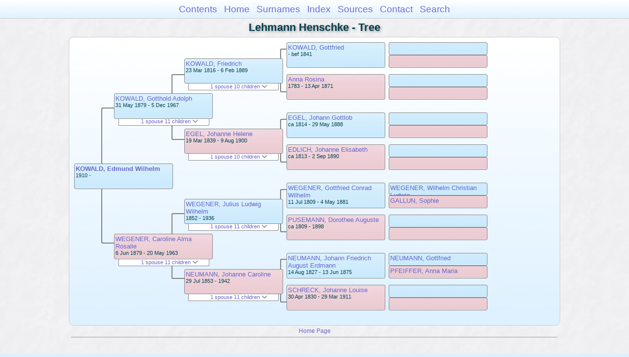

--- FILE ---
content_type: text/html
request_url: https://moadstorage.blob.core.windows.net/$web/Lehmann_Henschke/pc261/pc261_024.html
body_size: 14893
content:
<!DOCTYPE html PUBLIC "-//W3C//DTD XHTML 1.0 Transitional//EN" "http://www.w3.org/TR/xhtml1/DTD/xhtml1-transitional.dtd">
<html xmlns="http://www.w3.org/1999/xhtml">
<head>
<meta http-equiv="Content-Type" content="text/html; charset=utf-8" />
<meta name="viewport" content="initial-scale=1" />
<title>Tree</title>
<link href="../css/lp_font_arial.css" rel="stylesheet" type="text/css" />
<link href="../css/lp_container.css" rel="stylesheet" type="text/css" />
<link href="../css/lp_tree.css" rel="stylesheet" type="text/css" />
<link href="../css/lp_text_default.css" rel="stylesheet" type="text/css" />
<link href="../css/lp_format_default.css" rel="stylesheet" type="text/css" />
<link href="../css/lp_colorstyle_bluegradient.css" rel="stylesheet" type="text/css" />
<script type="text/javascript">var rootLocation="../"</script>
<script src="../js/lp_container.js" type="text/javascript"></script>
</head><!-- R14.0 -->

<body>
<div id="pBody">
<div id="pHeader">
<div id="search">
<form><input id="searchBox" type="text" name="search" placeholder="Search..." onkeyup="searchArray(this.value,data)" autocomplete="off"><a id="closeButton" href="javascript:void(0)" onclick="showSearch()"><img src="../img/i_close.png"></a>
</form><div id="tableBorder">
<table id="results"></table></div>
</div>
<span id="ddmenuspan">
<div id="dDMButton">
<a href="javascript:void(0)" onclick="showDDMenu()"><img src="../img/i_menu.png"></a>
<div id="menu">
<ul>
<li><a onclick="showDDMenu()" href="../index.html">Contents</a></li>
<li><a onclick="showDDMenu()" href="../wc01/wc01_016.html">Home</a></li>
<li><a onclick="showDDMenu()" href="../wc_idx/sur.html">Surnames</a></li>
<li><a onclick="showDDMenu()" href="../wc_idx/idx001.html">Index</a></li>
<li><a onclick="showDDMenu()" href="../wc_src/src001.html">Sources</a></li>
<li><a onclick="showDDMenu()" href="../index.html#CNTC">Contact</a></li>
<li><a href="javascript:void(0)" onclick="showSearch();">Search</a></li></ul>
</div>
</div>
</span>
<div id="pTitle">
Lehmann Henschke - Tree</div>
</div>
<div class="pageTitle">
Lehmann Henschke - Tree</div>
<div class="reportBody" id="rBody"><div class="reportBodyWrapper">
<div id="source" class="box male"><span class="name"><a href="../wc178/wc178_120.html">KOWALD, Edmund Wilhelm</a></span><br />
<span class="date">1910 -     </span>
</div>
<div class="connect" id="cnct1"></div>
<div id="p1" class="box male"><span class="name"><a href="../pc100/pc100_139.html">KOWALD, Gotthold Adolph</a></span><br />
<span class="date">31 May 1879 - 5 Dec 1967</span>
</div>
<div id="p1ShowSC" class="showSC"><a href="#" onclick="return toggleDiv('p1SC');">1 spouse 11 children <img src="../css/downarrow.png"></a></div>
<div id="p1SC" class="scView"><div class="scList"><ul><li class="female"><a href="../pc100/pc100_138.html">WEGENER, Caroline Alma Rosalie</a></li>
<ul>
<li class="female"><a href="pc261_019.html">KOWALD, Meta Helene</a></li>
<li class="male"><a href="pc261_020.html">KOWALD, Friedrich Edmund</a></li>
<li class="female"><a href="pc261_021.html">KOWALD, Alma Caroline</a></li>
<li class="male"><a href="pc261_022.html">KOWALD, Conrad Gotthold</a></li>
<li class="male"><a href="pc261_023.html">KOWALD, Bob</a></li>
<li class="male"><a href="pc261_024.html">KOWALD, Edmund Wilhelm</a></li>
<li class="female"><a href="pc261_025.html">KOWALD, Rosa Elvera</a></li>
<li class="male"><a href="pc261_001.html">KOWALD, Raymond Eric</a></li>
<li class="male"><a href="pc261_026.html">KOWALD, Harrold Edgar</a></li>
<li class="female"><a href="../pc176/pc176_148.html">KOWALD, Nita Evelyn</a></li>
<li class="male"><a href="pc261_028.html">KOWALD, Olive Grace</a></li>
</ul>
</ul></div>
</div>
<div id="p2" class="box female"><span class="name"><a href="../pc100/pc100_138.html">WEGENER, Caroline Alma Rosalie</a></span><br />
<span class="date">6 Jun 1879 - 20 May 1963</span>
</div>
<div id="p2ShowSC" class="showSC"><a href="#" onclick="return toggleDiv('p2SC');">1 spouse 11 children <img src="../css/downarrow.png"></a></div>
<div id="p2SC" class="scView"><div class="scList"><ul><li class="male"><a href="../pc100/pc100_139.html">KOWALD, Gotthold Adolph</a></li>
<ul>
<li class="female"><a href="pc261_019.html">KOWALD, Meta Helene</a></li>
<li class="male"><a href="pc261_020.html">KOWALD, Friedrich Edmund</a></li>
<li class="female"><a href="pc261_021.html">KOWALD, Alma Caroline</a></li>
<li class="male"><a href="pc261_022.html">KOWALD, Conrad Gotthold</a></li>
<li class="male"><a href="pc261_023.html">KOWALD, Bob</a></li>
<li class="male"><a href="pc261_024.html">KOWALD, Edmund Wilhelm</a></li>
<li class="female"><a href="pc261_025.html">KOWALD, Rosa Elvera</a></li>
<li class="male"><a href="pc261_001.html">KOWALD, Raymond Eric</a></li>
<li class="male"><a href="pc261_026.html">KOWALD, Harrold Edgar</a></li>
<li class="female"><a href="../pc176/pc176_148.html">KOWALD, Nita Evelyn</a></li>
<li class="male"><a href="pc261_028.html">KOWALD, Olive Grace</a></li>
</ul>
</ul></div>
</div>
<div class="connect" id="cnct2"></div>
<div class="connect" id="cnct3"></div>
<div id="gp1" class="box male"><span class="name"><a href="../pc16/pc16_408.html">KOWALD, Friedrich</a></span><br />
<span class="date">23 Mar 1816 - 6 Feb 1889</span>
</div>
<div id="gp1ShowSC" class="showSC"><a href="#" onclick="return toggleDiv('gp1SC');">1 spouse 10 children <img src="../css/downarrow.png"></a></div>
<div id="gp1SC" class="scView"><div class="scList"><ul><li class="female"><a href="../pc16/pc16_412.html">EGEL, Johanne Helene</a></li>
<ul>
<li class="female"><a href="../pc22/pc22_196.html">KOWALD, Johanne Helene</a></li>
<li class="male"><a href="../pc22/pc22_197.html">KOWALD, Johann Heinrich</a></li>
<li class="male"><a href="../pc87/pc87_037.html">KOWALD, Friedrich</a></li>
<li class="male"><a href="../pc113/pc113_056.html">KOWALD, Carl August</a></li>
<li class="female"><a href="../pc113/pc113_057.html">KOWALD, Auguste Pauline</a></li>
<li class="female"><a href="../pc113/pc113_058.html">KOWALD, Louise Mathilde</a></li>
<li class="male"><a href="../pc22/pc22_198.html">KOWALD, Gottfried Gustav</a></li>
<li class="female"><a href="../pc22/pc22_199.html">KOWALD, Hulda Ida</a></li>
<li class="female"><a href="../pc113/pc113_066.html">KOWALD, Anna Elizabeth</a></li>
<li class="male"><a href="../pc100/pc100_139.html">KOWALD, Gotthold Adolph</a></li>
</ul>
</ul></div>
</div>
<div id="gp2" class="box female"><span class="name"><a href="../pc16/pc16_412.html">EGEL, Johanne Helene</a></span><br />
<span class="date">19 Mar 1839 - 9 Aug 1900</span>
</div>
<div id="gp2ShowSC" class="showSC"><a href="#" onclick="return toggleDiv('gp2SC');">1 spouse 10 children <img src="../css/downarrow.png"></a></div>
<div id="gp2SC" class="scView"><div class="scList"><ul><li class="male"><a href="../pc16/pc16_408.html">KOWALD, Friedrich</a></li>
<ul>
<li class="female"><a href="../pc22/pc22_196.html">KOWALD, Johanne Helene</a></li>
<li class="male"><a href="../pc22/pc22_197.html">KOWALD, Johann Heinrich</a></li>
<li class="male"><a href="../pc87/pc87_037.html">KOWALD, Friedrich</a></li>
<li class="male"><a href="../pc113/pc113_056.html">KOWALD, Carl August</a></li>
<li class="female"><a href="../pc113/pc113_057.html">KOWALD, Auguste Pauline</a></li>
<li class="female"><a href="../pc113/pc113_058.html">KOWALD, Louise Mathilde</a></li>
<li class="male"><a href="../pc22/pc22_198.html">KOWALD, Gottfried Gustav</a></li>
<li class="female"><a href="../pc22/pc22_199.html">KOWALD, Hulda Ida</a></li>
<li class="female"><a href="../pc113/pc113_066.html">KOWALD, Anna Elizabeth</a></li>
<li class="male"><a href="../pc100/pc100_139.html">KOWALD, Gotthold Adolph</a></li>
</ul>
</ul></div>
</div>
<div id="gp3" class="box male"><span class="name"><a href="../pc100/pc100_126.html">WEGENER, Julius Ludwig Wilhelm</a></span><br />
<span class="date">1852 - 1936</span>
</div>
<div id="gp3ShowSC" class="showSC"><a href="#" onclick="return toggleDiv('gp3SC');">1 spouse 11 children <img src="../css/downarrow.png"></a></div>
<div id="gp3SC" class="scView"><div class="scList"><ul><li class="female"><a href="../pc100/pc100_127.html">NEUMANN, Johanne Caroline</a></li>
<ul>
<li class="male"><a href="../pc100/pc100_132.html">WEGENER, Carl Wilhelm Theodore</a></li>
<li class="female"><a href="../pc100/pc100_134.html">WEGENER, Adeline Marie Matilde</a></li>
<li class="male"><a href="../pc100/pc100_136.html">WEGENER, Johann Friedrich Wilhelm</a></li>
<li class="female"><a href="../pc100/pc100_138.html">WEGENER, Caroline Alma Rosalie</a></li>
<li class="female"><a href="../pc100/pc100_140.html">WEGENER, Florentine Johanne Caroline</a></li>
<li class="female"><a href="../pc100/pc100_142.html">WEGENER, Amanda Martha Matilda</a></li>
<li class="male"><a href="../pc100/pc100_125.html">WEGENER, Julius Louis Friedrich</a></li>
<li class="female"><a href="../pc100/pc100_144.html">WEGENER, Helene Eveline Clara</a></li>
<li class="female"><a href="../pc100/pc100_146.html">WEGENER, Augusta Louise Martha</a></li>
<li class="female"><a href="../pc100/pc100_148.html">WEGENER, Mathilda Dora Hedwig</a></li>
<li class="female"><a href="../pc100/pc100_150.html">WEGENER, Bertha Mathilde</a></li>
</ul>
</ul></div>
</div>
<div id="gp4" class="box female"><span class="name"><a href="../pc100/pc100_127.html">NEUMANN, Johanne Caroline</a></span><br />
<span class="date">29 Jul 1853 - 1942</span>
</div>
<div id="gp4ShowSC" class="showSC"><a href="#" onclick="return toggleDiv('gp4SC');">1 spouse 11 children <img src="../css/downarrow.png"></a></div>
<div id="gp4SC" class="scView"><div class="scList"><ul><li class="male"><a href="../pc100/pc100_126.html">WEGENER, Julius Ludwig Wilhelm</a></li>
<ul>
<li class="male"><a href="../pc100/pc100_132.html">WEGENER, Carl Wilhelm Theodore</a></li>
<li class="female"><a href="../pc100/pc100_134.html">WEGENER, Adeline Marie Matilde</a></li>
<li class="male"><a href="../pc100/pc100_136.html">WEGENER, Johann Friedrich Wilhelm</a></li>
<li class="female"><a href="../pc100/pc100_138.html">WEGENER, Caroline Alma Rosalie</a></li>
<li class="female"><a href="../pc100/pc100_140.html">WEGENER, Florentine Johanne Caroline</a></li>
<li class="female"><a href="../pc100/pc100_142.html">WEGENER, Amanda Martha Matilda</a></li>
<li class="male"><a href="../pc100/pc100_125.html">WEGENER, Julius Louis Friedrich</a></li>
<li class="female"><a href="../pc100/pc100_144.html">WEGENER, Helene Eveline Clara</a></li>
<li class="female"><a href="../pc100/pc100_146.html">WEGENER, Augusta Louise Martha</a></li>
<li class="female"><a href="../pc100/pc100_148.html">WEGENER, Mathilda Dora Hedwig</a></li>
<li class="female"><a href="../pc100/pc100_150.html">WEGENER, Bertha Mathilde</a></li>
</ul>
</ul></div>
</div>
<div class="connect" id="cnct4"></div>
<div class="connect" id="cnct5"></div>
<div class="connect" id="cnct6"></div>
<div class="connect" id="cnct7"></div>
<div id="ggp1" class="box male"><span class="name"><a href="../pc16/pc16_409.html">KOWALD, Gottfried</a></span><br />
<span class="date">     - bef 1841</span>
</div>
<div id="ggp2" class="box female"><span class="name"><a href="../pc16/pc16_404.html">Anna Rosina</a></span><br />
<span class="date">1783 - 13 Apr 1871</span>
</div>
<div id="ggp3" class="box male"><span class="name"><a href="../pc16/pc16_413.html">EGEL, Johann Gottlob</a></span><br />
<span class="date">ca 1814 - 29 May 1888</span>
</div>
<div id="ggp4" class="box female"><span class="name"><a href="../pc16/pc16_414.html">EDLICH, Johanne Elisabeth</a></span><br />
<span class="date">ca 1813 - 2 Sep 1890</span>
</div>
<div id="ggp5" class="box male"><span class="name"><a href="../pc56/pc56_498.html">WEGENER, Gottfried Conrad Wilhelm</a></span><br />
<span class="date">11 Jul 1809 - 4 May 1881</span>
</div>
<div id="ggp6" class="box female"><span class="name"><a href="../pc57/pc57_003.html">PUSEMANN, Dorothee Auguste</a></span><br />
<span class="date">ca 1809 - 1898</span>
</div>
<div id="ggp7" class="box male"><span class="name"><a href="../pc50/pc50_011.html">NEUMANN, Johann Friedrich August Erdmann</a></span><br />
<span class="date">14 Aug 1827 - 13 Jun 1875</span>
</div>
<div id="ggp8" class="box female"><span class="name"><a href="../pc114/pc114_183.html">SCHRECK, Johanne Louise</a></span><br />
<span class="date">30 Apr 1830 - 29 Mar 1911</span>
</div>
<div id="gggp1" class="box male">
</div>
<div id="gggp2" class="box female">
</div>
<div id="gggp3" class="box male">
</div>
<div id="gggp4" class="box female">
</div>
<div id="gggp5" class="box male">
</div>
<div id="gggp6" class="box female">
</div>
<div id="gggp7" class="box male">
</div>
<div id="gggp8" class="box female">
</div>
<div id="gggp9" class="box male"><span class="name"><a href="../pc81/pc81_327.html">WEGENER, Wilhelm Christian Ludwig</a></span>
</div>
<div id="gggp10" class="box female"><span class="name"><a href="../pc81/pc81_329.html">GALLUN, Sophie</a></span>
</div>
<div id="gggp11" class="box male">
</div>
<div id="gggp12" class="box female">
</div>
<div id="gggp13" class="box male"><span class="name"><a href="../pc50/pc50_008.html">NEUMANN, Gottfried</a></span>
</div>
<div id="gggp14" class="box female"><span class="name"><a href="../pc50/pc50_009.html">PFEIFFER, Anna Maria</a></span>
</div>
<div id="gggp15" class="box male">
</div>
<div id="gggp16" class="box female">
</div>

</div></div>
<!-- ignore=on -->
<div id="pFooter">
<font color="#303030"><a href="https://moadstorage.blob.core.windows.net/$web/Lehmann_Henschke/index.html">Home Page</a><hr /><br /></font><font color="#202020">
<!-- Google Analytics -->
<script type="text/javascript">
var gaJsHost = (("https:" == document.location.protocol) ? "https://ssl." : "http://www.");
document.write(unescape("%3Cscript src='" + gaJsHost + "google-analytics.com/ga.js' type='text/javascript'%3E%3C/script%3E"));
</script>
<script type="text/javascript">
try{
var pageTracker = _gat._getTracker("UA-172367698-1");
pageTracker._trackPageview();
} catch(err) {}</script>
<!-- Google Analytics --><br /><!-- SiteSearch Google -->
<FORM method=GET action="https://www.google.com/search">
<input type=hidden name=ie value=UTF-8>
<input type=hidden name=oe value=UTF-8>
<TABLE bgcolor="#FFFFFF"><tr><td>
<A HREF="https://www.google.com/">
<IMG SRC="https://www.google.com/logos/Logo_40wht.gif" 
border="0" ALT="Google"></A>
</td>
<td>
<INPUT TYPE=text name=q size=31 maxlength=255 value="">
<INPUT type=submit name=btnG VALUE="Google Search">
<font size=-1>
<input type=hidden name=domains value="https://moadstorage.blob.core.windows.net/$web"><br><input type=radio name=sitesearch value=""> Web <input type=radio name=sitesearch value="https://moadstorage.blob.core.windows.net/$web" checked> https://moadstorage.blob.core.windows.net/$web <br>
</font>
</td></tr></TABLE>
</FORM>
<!-- SiteSearch Google --></font></div>
<!-- ignore=off -->
</div>
</body></html>
